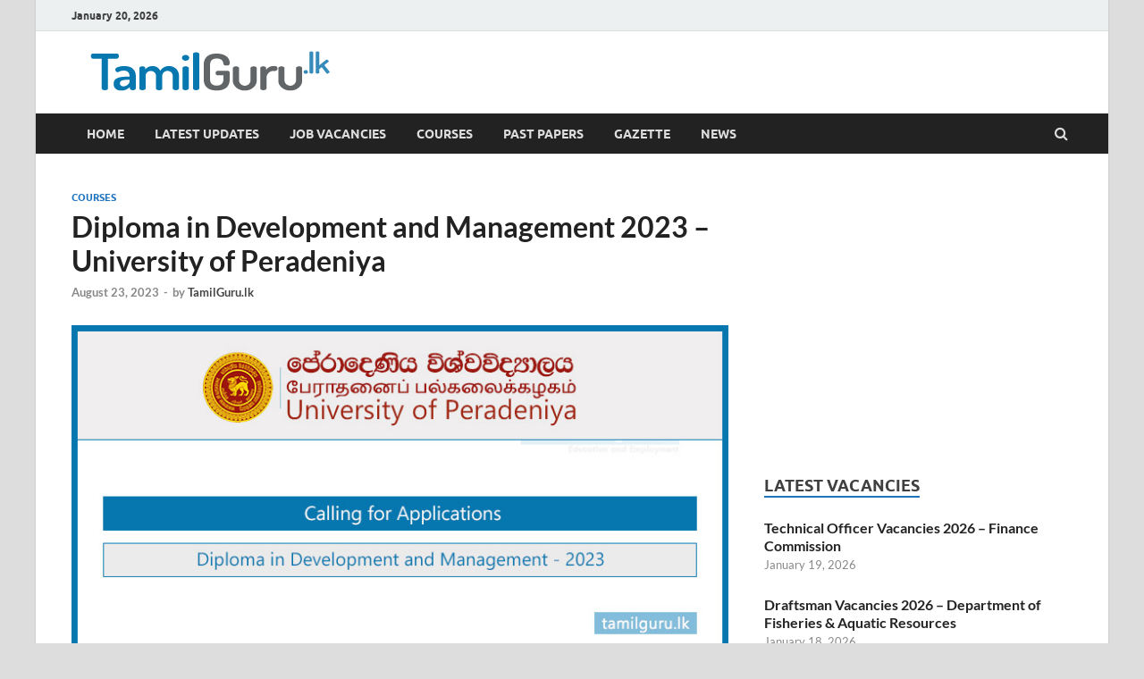

--- FILE ---
content_type: text/html; charset=utf-8
request_url: https://www.google.com/recaptcha/api2/aframe
body_size: 267
content:
<!DOCTYPE HTML><html><head><meta http-equiv="content-type" content="text/html; charset=UTF-8"></head><body><script nonce="LuGMx1SsWq_I4banelKzBQ">/** Anti-fraud and anti-abuse applications only. See google.com/recaptcha */ try{var clients={'sodar':'https://pagead2.googlesyndication.com/pagead/sodar?'};window.addEventListener("message",function(a){try{if(a.source===window.parent){var b=JSON.parse(a.data);var c=clients[b['id']];if(c){var d=document.createElement('img');d.src=c+b['params']+'&rc='+(localStorage.getItem("rc::a")?sessionStorage.getItem("rc::b"):"");window.document.body.appendChild(d);sessionStorage.setItem("rc::e",parseInt(sessionStorage.getItem("rc::e")||0)+1);localStorage.setItem("rc::h",'1768869971909');}}}catch(b){}});window.parent.postMessage("_grecaptcha_ready", "*");}catch(b){}</script></body></html>